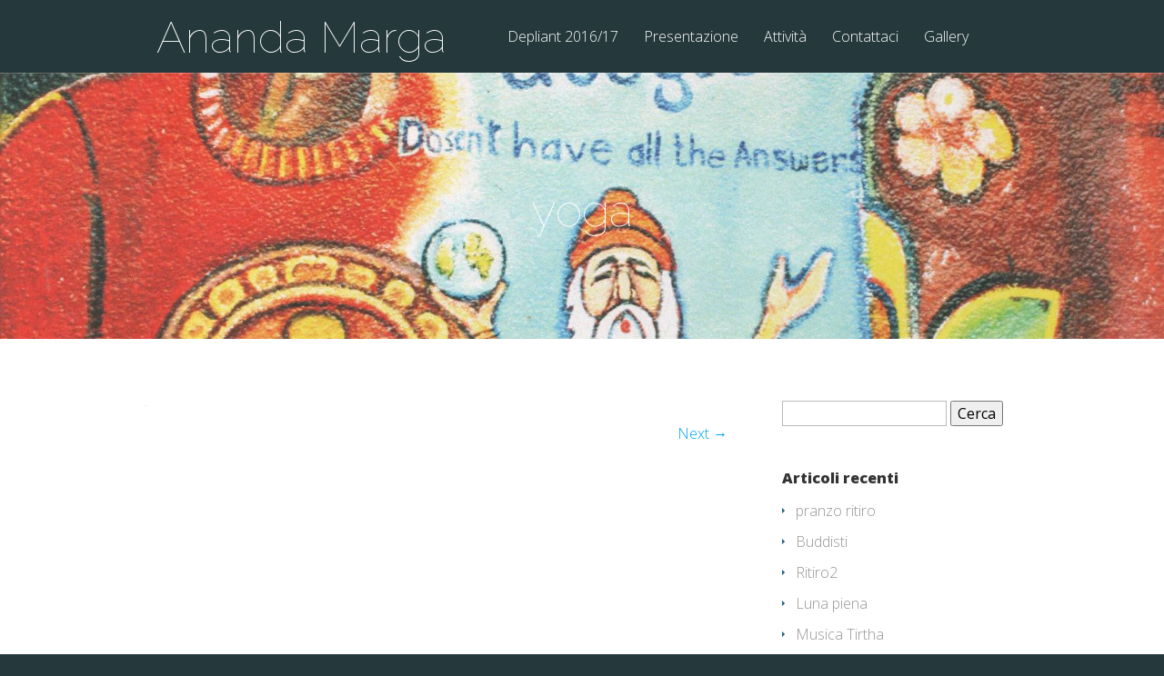

--- FILE ---
content_type: text/html; charset=UTF-8
request_url: https://yoga.verona.it/yoga/
body_size: 7716
content:
<!DOCTYPE html>
<!--[if IE 6]>
<html id="ie6" lang="it-IT">
<![endif]-->
<!--[if IE 7]>
<html id="ie7" lang="it-IT">
<![endif]-->
<!--[if IE 8]>
<html id="ie8" lang="it-IT">
<![endif]-->
<!--[if !(IE 6) | !(IE 7) | !(IE 8)  ]><!-->
<html lang="it-IT">
<!--<![endif]-->
<head>
	<meta charset="UTF-8" />
			
	
	<link rel="pingback" href="https://yoga.verona.it/xmlrpc.php" />

		<!--[if lt IE 9]>
	<script src="https://yoga.verona.it/wp-content/themes/Vertex/js/html5.js" type="text/javascript"></script>
	<![endif]-->

	<script type="text/javascript">
		document.documentElement.className = 'js';
	</script>

	<title>yoga | Ananda Marga</title>
<meta name='robots' content='max-image-preview:large' />
	<style>img:is([sizes="auto" i], [sizes^="auto," i]) { contain-intrinsic-size: 3000px 1500px }</style>
	<link rel='dns-prefetch' href='//secure.gravatar.com' />
<link rel='dns-prefetch' href='//stats.wp.com' />
<link rel='dns-prefetch' href='//fonts.googleapis.com' />
<link rel='dns-prefetch' href='//v0.wordpress.com' />
<link rel="alternate" type="application/rss+xml" title="Ananda Marga &raquo; Feed" href="https://yoga.verona.it/feed/" />
<link rel="alternate" type="application/rss+xml" title="Ananda Marga &raquo; Feed dei commenti" href="https://yoga.verona.it/comments/feed/" />
<link rel="alternate" type="application/rss+xml" title="Ananda Marga &raquo; yoga Feed dei commenti" href="https://yoga.verona.it/feed/?attachment_id=7" />
<script type="text/javascript">
/* <![CDATA[ */
window._wpemojiSettings = {"baseUrl":"https:\/\/s.w.org\/images\/core\/emoji\/15.0.3\/72x72\/","ext":".png","svgUrl":"https:\/\/s.w.org\/images\/core\/emoji\/15.0.3\/svg\/","svgExt":".svg","source":{"concatemoji":"https:\/\/yoga.verona.it\/wp-includes\/js\/wp-emoji-release.min.js?ver=6.7.4"}};
/*! This file is auto-generated */
!function(i,n){var o,s,e;function c(e){try{var t={supportTests:e,timestamp:(new Date).valueOf()};sessionStorage.setItem(o,JSON.stringify(t))}catch(e){}}function p(e,t,n){e.clearRect(0,0,e.canvas.width,e.canvas.height),e.fillText(t,0,0);var t=new Uint32Array(e.getImageData(0,0,e.canvas.width,e.canvas.height).data),r=(e.clearRect(0,0,e.canvas.width,e.canvas.height),e.fillText(n,0,0),new Uint32Array(e.getImageData(0,0,e.canvas.width,e.canvas.height).data));return t.every(function(e,t){return e===r[t]})}function u(e,t,n){switch(t){case"flag":return n(e,"\ud83c\udff3\ufe0f\u200d\u26a7\ufe0f","\ud83c\udff3\ufe0f\u200b\u26a7\ufe0f")?!1:!n(e,"\ud83c\uddfa\ud83c\uddf3","\ud83c\uddfa\u200b\ud83c\uddf3")&&!n(e,"\ud83c\udff4\udb40\udc67\udb40\udc62\udb40\udc65\udb40\udc6e\udb40\udc67\udb40\udc7f","\ud83c\udff4\u200b\udb40\udc67\u200b\udb40\udc62\u200b\udb40\udc65\u200b\udb40\udc6e\u200b\udb40\udc67\u200b\udb40\udc7f");case"emoji":return!n(e,"\ud83d\udc26\u200d\u2b1b","\ud83d\udc26\u200b\u2b1b")}return!1}function f(e,t,n){var r="undefined"!=typeof WorkerGlobalScope&&self instanceof WorkerGlobalScope?new OffscreenCanvas(300,150):i.createElement("canvas"),a=r.getContext("2d",{willReadFrequently:!0}),o=(a.textBaseline="top",a.font="600 32px Arial",{});return e.forEach(function(e){o[e]=t(a,e,n)}),o}function t(e){var t=i.createElement("script");t.src=e,t.defer=!0,i.head.appendChild(t)}"undefined"!=typeof Promise&&(o="wpEmojiSettingsSupports",s=["flag","emoji"],n.supports={everything:!0,everythingExceptFlag:!0},e=new Promise(function(e){i.addEventListener("DOMContentLoaded",e,{once:!0})}),new Promise(function(t){var n=function(){try{var e=JSON.parse(sessionStorage.getItem(o));if("object"==typeof e&&"number"==typeof e.timestamp&&(new Date).valueOf()<e.timestamp+604800&&"object"==typeof e.supportTests)return e.supportTests}catch(e){}return null}();if(!n){if("undefined"!=typeof Worker&&"undefined"!=typeof OffscreenCanvas&&"undefined"!=typeof URL&&URL.createObjectURL&&"undefined"!=typeof Blob)try{var e="postMessage("+f.toString()+"("+[JSON.stringify(s),u.toString(),p.toString()].join(",")+"));",r=new Blob([e],{type:"text/javascript"}),a=new Worker(URL.createObjectURL(r),{name:"wpTestEmojiSupports"});return void(a.onmessage=function(e){c(n=e.data),a.terminate(),t(n)})}catch(e){}c(n=f(s,u,p))}t(n)}).then(function(e){for(var t in e)n.supports[t]=e[t],n.supports.everything=n.supports.everything&&n.supports[t],"flag"!==t&&(n.supports.everythingExceptFlag=n.supports.everythingExceptFlag&&n.supports[t]);n.supports.everythingExceptFlag=n.supports.everythingExceptFlag&&!n.supports.flag,n.DOMReady=!1,n.readyCallback=function(){n.DOMReady=!0}}).then(function(){return e}).then(function(){var e;n.supports.everything||(n.readyCallback(),(e=n.source||{}).concatemoji?t(e.concatemoji):e.wpemoji&&e.twemoji&&(t(e.twemoji),t(e.wpemoji)))}))}((window,document),window._wpemojiSettings);
/* ]]> */
</script>
<meta content="Vertex v.1.8.6" name="generator"/><style id='wp-emoji-styles-inline-css' type='text/css'>

	img.wp-smiley, img.emoji {
		display: inline !important;
		border: none !important;
		box-shadow: none !important;
		height: 1em !important;
		width: 1em !important;
		margin: 0 0.07em !important;
		vertical-align: -0.1em !important;
		background: none !important;
		padding: 0 !important;
	}
</style>
<link rel='stylesheet' id='wp-block-library-css' href='https://yoga.verona.it/wp-includes/css/dist/block-library/style.min.css?ver=6.7.4' type='text/css' media='all' />
<link rel='stylesheet' id='mediaelement-css' href='https://yoga.verona.it/wp-includes/js/mediaelement/mediaelementplayer-legacy.min.css?ver=4.2.17' type='text/css' media='all' />
<link rel='stylesheet' id='wp-mediaelement-css' href='https://yoga.verona.it/wp-includes/js/mediaelement/wp-mediaelement.min.css?ver=6.7.4' type='text/css' media='all' />
<style id='jetpack-sharing-buttons-style-inline-css' type='text/css'>
.jetpack-sharing-buttons__services-list{display:flex;flex-direction:row;flex-wrap:wrap;gap:0;list-style-type:none;margin:5px;padding:0}.jetpack-sharing-buttons__services-list.has-small-icon-size{font-size:12px}.jetpack-sharing-buttons__services-list.has-normal-icon-size{font-size:16px}.jetpack-sharing-buttons__services-list.has-large-icon-size{font-size:24px}.jetpack-sharing-buttons__services-list.has-huge-icon-size{font-size:36px}@media print{.jetpack-sharing-buttons__services-list{display:none!important}}.editor-styles-wrapper .wp-block-jetpack-sharing-buttons{gap:0;padding-inline-start:0}ul.jetpack-sharing-buttons__services-list.has-background{padding:1.25em 2.375em}
</style>
<style id='classic-theme-styles-inline-css' type='text/css'>
/*! This file is auto-generated */
.wp-block-button__link{color:#fff;background-color:#32373c;border-radius:9999px;box-shadow:none;text-decoration:none;padding:calc(.667em + 2px) calc(1.333em + 2px);font-size:1.125em}.wp-block-file__button{background:#32373c;color:#fff;text-decoration:none}
</style>
<style id='global-styles-inline-css' type='text/css'>
:root{--wp--preset--aspect-ratio--square: 1;--wp--preset--aspect-ratio--4-3: 4/3;--wp--preset--aspect-ratio--3-4: 3/4;--wp--preset--aspect-ratio--3-2: 3/2;--wp--preset--aspect-ratio--2-3: 2/3;--wp--preset--aspect-ratio--16-9: 16/9;--wp--preset--aspect-ratio--9-16: 9/16;--wp--preset--color--black: #000000;--wp--preset--color--cyan-bluish-gray: #abb8c3;--wp--preset--color--white: #ffffff;--wp--preset--color--pale-pink: #f78da7;--wp--preset--color--vivid-red: #cf2e2e;--wp--preset--color--luminous-vivid-orange: #ff6900;--wp--preset--color--luminous-vivid-amber: #fcb900;--wp--preset--color--light-green-cyan: #7bdcb5;--wp--preset--color--vivid-green-cyan: #00d084;--wp--preset--color--pale-cyan-blue: #8ed1fc;--wp--preset--color--vivid-cyan-blue: #0693e3;--wp--preset--color--vivid-purple: #9b51e0;--wp--preset--gradient--vivid-cyan-blue-to-vivid-purple: linear-gradient(135deg,rgba(6,147,227,1) 0%,rgb(155,81,224) 100%);--wp--preset--gradient--light-green-cyan-to-vivid-green-cyan: linear-gradient(135deg,rgb(122,220,180) 0%,rgb(0,208,130) 100%);--wp--preset--gradient--luminous-vivid-amber-to-luminous-vivid-orange: linear-gradient(135deg,rgba(252,185,0,1) 0%,rgba(255,105,0,1) 100%);--wp--preset--gradient--luminous-vivid-orange-to-vivid-red: linear-gradient(135deg,rgba(255,105,0,1) 0%,rgb(207,46,46) 100%);--wp--preset--gradient--very-light-gray-to-cyan-bluish-gray: linear-gradient(135deg,rgb(238,238,238) 0%,rgb(169,184,195) 100%);--wp--preset--gradient--cool-to-warm-spectrum: linear-gradient(135deg,rgb(74,234,220) 0%,rgb(151,120,209) 20%,rgb(207,42,186) 40%,rgb(238,44,130) 60%,rgb(251,105,98) 80%,rgb(254,248,76) 100%);--wp--preset--gradient--blush-light-purple: linear-gradient(135deg,rgb(255,206,236) 0%,rgb(152,150,240) 100%);--wp--preset--gradient--blush-bordeaux: linear-gradient(135deg,rgb(254,205,165) 0%,rgb(254,45,45) 50%,rgb(107,0,62) 100%);--wp--preset--gradient--luminous-dusk: linear-gradient(135deg,rgb(255,203,112) 0%,rgb(199,81,192) 50%,rgb(65,88,208) 100%);--wp--preset--gradient--pale-ocean: linear-gradient(135deg,rgb(255,245,203) 0%,rgb(182,227,212) 50%,rgb(51,167,181) 100%);--wp--preset--gradient--electric-grass: linear-gradient(135deg,rgb(202,248,128) 0%,rgb(113,206,126) 100%);--wp--preset--gradient--midnight: linear-gradient(135deg,rgb(2,3,129) 0%,rgb(40,116,252) 100%);--wp--preset--font-size--small: 13px;--wp--preset--font-size--medium: 20px;--wp--preset--font-size--large: 36px;--wp--preset--font-size--x-large: 42px;--wp--preset--spacing--20: 0.44rem;--wp--preset--spacing--30: 0.67rem;--wp--preset--spacing--40: 1rem;--wp--preset--spacing--50: 1.5rem;--wp--preset--spacing--60: 2.25rem;--wp--preset--spacing--70: 3.38rem;--wp--preset--spacing--80: 5.06rem;--wp--preset--shadow--natural: 6px 6px 9px rgba(0, 0, 0, 0.2);--wp--preset--shadow--deep: 12px 12px 50px rgba(0, 0, 0, 0.4);--wp--preset--shadow--sharp: 6px 6px 0px rgba(0, 0, 0, 0.2);--wp--preset--shadow--outlined: 6px 6px 0px -3px rgba(255, 255, 255, 1), 6px 6px rgba(0, 0, 0, 1);--wp--preset--shadow--crisp: 6px 6px 0px rgba(0, 0, 0, 1);}:where(.is-layout-flex){gap: 0.5em;}:where(.is-layout-grid){gap: 0.5em;}body .is-layout-flex{display: flex;}.is-layout-flex{flex-wrap: wrap;align-items: center;}.is-layout-flex > :is(*, div){margin: 0;}body .is-layout-grid{display: grid;}.is-layout-grid > :is(*, div){margin: 0;}:where(.wp-block-columns.is-layout-flex){gap: 2em;}:where(.wp-block-columns.is-layout-grid){gap: 2em;}:where(.wp-block-post-template.is-layout-flex){gap: 1.25em;}:where(.wp-block-post-template.is-layout-grid){gap: 1.25em;}.has-black-color{color: var(--wp--preset--color--black) !important;}.has-cyan-bluish-gray-color{color: var(--wp--preset--color--cyan-bluish-gray) !important;}.has-white-color{color: var(--wp--preset--color--white) !important;}.has-pale-pink-color{color: var(--wp--preset--color--pale-pink) !important;}.has-vivid-red-color{color: var(--wp--preset--color--vivid-red) !important;}.has-luminous-vivid-orange-color{color: var(--wp--preset--color--luminous-vivid-orange) !important;}.has-luminous-vivid-amber-color{color: var(--wp--preset--color--luminous-vivid-amber) !important;}.has-light-green-cyan-color{color: var(--wp--preset--color--light-green-cyan) !important;}.has-vivid-green-cyan-color{color: var(--wp--preset--color--vivid-green-cyan) !important;}.has-pale-cyan-blue-color{color: var(--wp--preset--color--pale-cyan-blue) !important;}.has-vivid-cyan-blue-color{color: var(--wp--preset--color--vivid-cyan-blue) !important;}.has-vivid-purple-color{color: var(--wp--preset--color--vivid-purple) !important;}.has-black-background-color{background-color: var(--wp--preset--color--black) !important;}.has-cyan-bluish-gray-background-color{background-color: var(--wp--preset--color--cyan-bluish-gray) !important;}.has-white-background-color{background-color: var(--wp--preset--color--white) !important;}.has-pale-pink-background-color{background-color: var(--wp--preset--color--pale-pink) !important;}.has-vivid-red-background-color{background-color: var(--wp--preset--color--vivid-red) !important;}.has-luminous-vivid-orange-background-color{background-color: var(--wp--preset--color--luminous-vivid-orange) !important;}.has-luminous-vivid-amber-background-color{background-color: var(--wp--preset--color--luminous-vivid-amber) !important;}.has-light-green-cyan-background-color{background-color: var(--wp--preset--color--light-green-cyan) !important;}.has-vivid-green-cyan-background-color{background-color: var(--wp--preset--color--vivid-green-cyan) !important;}.has-pale-cyan-blue-background-color{background-color: var(--wp--preset--color--pale-cyan-blue) !important;}.has-vivid-cyan-blue-background-color{background-color: var(--wp--preset--color--vivid-cyan-blue) !important;}.has-vivid-purple-background-color{background-color: var(--wp--preset--color--vivid-purple) !important;}.has-black-border-color{border-color: var(--wp--preset--color--black) !important;}.has-cyan-bluish-gray-border-color{border-color: var(--wp--preset--color--cyan-bluish-gray) !important;}.has-white-border-color{border-color: var(--wp--preset--color--white) !important;}.has-pale-pink-border-color{border-color: var(--wp--preset--color--pale-pink) !important;}.has-vivid-red-border-color{border-color: var(--wp--preset--color--vivid-red) !important;}.has-luminous-vivid-orange-border-color{border-color: var(--wp--preset--color--luminous-vivid-orange) !important;}.has-luminous-vivid-amber-border-color{border-color: var(--wp--preset--color--luminous-vivid-amber) !important;}.has-light-green-cyan-border-color{border-color: var(--wp--preset--color--light-green-cyan) !important;}.has-vivid-green-cyan-border-color{border-color: var(--wp--preset--color--vivid-green-cyan) !important;}.has-pale-cyan-blue-border-color{border-color: var(--wp--preset--color--pale-cyan-blue) !important;}.has-vivid-cyan-blue-border-color{border-color: var(--wp--preset--color--vivid-cyan-blue) !important;}.has-vivid-purple-border-color{border-color: var(--wp--preset--color--vivid-purple) !important;}.has-vivid-cyan-blue-to-vivid-purple-gradient-background{background: var(--wp--preset--gradient--vivid-cyan-blue-to-vivid-purple) !important;}.has-light-green-cyan-to-vivid-green-cyan-gradient-background{background: var(--wp--preset--gradient--light-green-cyan-to-vivid-green-cyan) !important;}.has-luminous-vivid-amber-to-luminous-vivid-orange-gradient-background{background: var(--wp--preset--gradient--luminous-vivid-amber-to-luminous-vivid-orange) !important;}.has-luminous-vivid-orange-to-vivid-red-gradient-background{background: var(--wp--preset--gradient--luminous-vivid-orange-to-vivid-red) !important;}.has-very-light-gray-to-cyan-bluish-gray-gradient-background{background: var(--wp--preset--gradient--very-light-gray-to-cyan-bluish-gray) !important;}.has-cool-to-warm-spectrum-gradient-background{background: var(--wp--preset--gradient--cool-to-warm-spectrum) !important;}.has-blush-light-purple-gradient-background{background: var(--wp--preset--gradient--blush-light-purple) !important;}.has-blush-bordeaux-gradient-background{background: var(--wp--preset--gradient--blush-bordeaux) !important;}.has-luminous-dusk-gradient-background{background: var(--wp--preset--gradient--luminous-dusk) !important;}.has-pale-ocean-gradient-background{background: var(--wp--preset--gradient--pale-ocean) !important;}.has-electric-grass-gradient-background{background: var(--wp--preset--gradient--electric-grass) !important;}.has-midnight-gradient-background{background: var(--wp--preset--gradient--midnight) !important;}.has-small-font-size{font-size: var(--wp--preset--font-size--small) !important;}.has-medium-font-size{font-size: var(--wp--preset--font-size--medium) !important;}.has-large-font-size{font-size: var(--wp--preset--font-size--large) !important;}.has-x-large-font-size{font-size: var(--wp--preset--font-size--x-large) !important;}
:where(.wp-block-post-template.is-layout-flex){gap: 1.25em;}:where(.wp-block-post-template.is-layout-grid){gap: 1.25em;}
:where(.wp-block-columns.is-layout-flex){gap: 2em;}:where(.wp-block-columns.is-layout-grid){gap: 2em;}
:root :where(.wp-block-pullquote){font-size: 1.5em;line-height: 1.6;}
</style>
<link rel='stylesheet' id='vertex-fonts-css' href='https://fonts.googleapis.com/css?family=Open+Sans:300italic,400italic,700italic,800italic,400,300,700,800|Raleway:400,200,100,500,700,800&#038;subset=latin,latin-ext' type='text/css' media='all' />
<link rel='stylesheet' id='vertex-style-css' href='https://yoga.verona.it/wp-content/themes/Vertex/style.css?ver=6.7.4' type='text/css' media='all' />
<link rel='stylesheet' id='et-shortcodes-css-css' href='https://yoga.verona.it/wp-content/themes/Vertex/epanel/shortcodes/css/shortcodes.css?ver=1.8.6' type='text/css' media='all' />
<link rel='stylesheet' id='et-shortcodes-responsive-css-css' href='https://yoga.verona.it/wp-content/themes/Vertex/epanel/shortcodes/css/shortcodes_responsive.css?ver=1.8.6' type='text/css' media='all' />
<link rel='stylesheet' id='et-builder-modules-style-css' href='https://yoga.verona.it/wp-content/plugins/divi-builder/includes/builder/styles/frontend-builder-plugin-style.css?ver=1.3.8' type='text/css' media='all' />
<link rel='stylesheet' id='magnific-popup-css' href='https://yoga.verona.it/wp-content/plugins/divi-builder/includes/builder/styles/magnific_popup.css?ver=1.3.8' type='text/css' media='all' />
<link rel='stylesheet' id='magnific_popup-css' href='https://yoga.verona.it/wp-content/themes/Vertex/includes/page_templates/js/magnific_popup/magnific_popup.css?ver=1.3.4' type='text/css' media='screen' />
<link rel='stylesheet' id='et_page_templates-css' href='https://yoga.verona.it/wp-content/themes/Vertex/includes/page_templates/page_templates.css?ver=1.8' type='text/css' media='screen' />
<script type="text/javascript" src="https://yoga.verona.it/wp-includes/js/jquery/jquery.min.js?ver=3.7.1" id="jquery-core-js"></script>
<script type="text/javascript" src="https://yoga.verona.it/wp-includes/js/jquery/jquery-migrate.min.js?ver=3.4.1" id="jquery-migrate-js"></script>
<link rel="https://api.w.org/" href="https://yoga.verona.it/wp-json/" /><link rel="alternate" title="JSON" type="application/json" href="https://yoga.verona.it/wp-json/wp/v2/media/7" /><link rel="EditURI" type="application/rsd+xml" title="RSD" href="https://yoga.verona.it/xmlrpc.php?rsd" />
<meta name="generator" content="WordPress 6.7.4" />
<link rel='shortlink' href='https://wp.me/a7JoYJ-7' />
<link rel="alternate" title="oEmbed (JSON)" type="application/json+oembed" href="https://yoga.verona.it/wp-json/oembed/1.0/embed?url=https%3A%2F%2Fyoga.verona.it%2Fyoga%2F" />
<link rel="alternate" title="oEmbed (XML)" type="text/xml+oembed" href="https://yoga.verona.it/wp-json/oembed/1.0/embed?url=https%3A%2F%2Fyoga.verona.it%2Fyoga%2F&#038;format=xml" />
	<style>img#wpstats{display:none}</style>
		<meta name="viewport" content="width=device-width, initial-scale=1.0, maximum-scale=1.0, user-scalable=0" />	<style>
		#top-area, #pre-footer { background-image: url(http://yoga.verona.it/wp-content/uploads/2016/09/003.jpg); }
	</style>
	<style>
		a { color: #02a4f4; }

		body { color: #959494; }

		body, #top-menu, a.action-button, .skills li, .nav li ul, .et_mobile_menu, .description h2, .alt-description h2 { background-color: #25383b; }

		.tagline, .et-zoom, a.more, .skill-amount, .description p.meta-info, .alt-description p.meta-info, #content-area .wp-pagenavi span.current, #content-area .wp-pagenavi a:hover, .comment-reply-link, .form-submit #submit { background-color: #266584; }
		.footer-widget li:before, .widget li:before { border-left-color: #266584; }

		#top-menu a, .et_mobile_menu a { color: #ffffff; }

		#top-menu li.current-menu-item > a, .et_mobile_menu li.current-menu-item > a { color: #ffffff; }

		</style>
<link rel="shortcut icon" href="http://yoga.verona.it/wp-content/uploads/2016/07/yoga.ico" /><style type="text/css">.recentcomments a{display:inline !important;padding:0 !important;margin:0 !important;}</style>
<!-- Jetpack Open Graph Tags -->
<meta property="og:type" content="article" />
<meta property="og:title" content="yoga" />
<meta property="og:url" content="https://yoga.verona.it/yoga/" />
<meta property="og:description" content="Visita l&#039;articolo per saperne di più." />
<meta property="article:published_time" content="2016-07-05T10:37:44+00:00" />
<meta property="article:modified_time" content="2016-07-05T10:37:44+00:00" />
<meta property="og:site_name" content="Ananda Marga" />
<meta property="og:image" content="https://yoga.verona.it/wp-content/uploads/2016/07/yoga.ico" />
<meta property="og:image:alt" content="" />
<meta property="og:locale" content="it_IT" />
<meta name="twitter:text:title" content="yoga" />
<meta name="twitter:card" content="summary" />
<meta name="twitter:description" content="Visita l&#039;articolo per saperne di più." />

<!-- End Jetpack Open Graph Tags -->
<style type="text/css" id="et-custom-css">
ul#et-projects {
padding-left: 110px;
padding-bottom:110px;
}
body.home #top-menu nav, .et-fixed nav {
width: 100%;
}
</style></head>
<body class="attachment attachment-template-default single single-attachment postid-7 attachmentid-7 attachment-x-icon et-scroll-animations chrome et_includes_sidebar et_divi_builder">
	<header id="main-header">
		<div id="top-menu">
			<div class="container clearfix">

				<div id="et-logo">
				<a href="https://yoga.verona.it/">Ananda Marga</a>				</div>

				<nav>
									<ul class="nav">
						
						<li class="page_item page-item-222"><a href="https://yoga.verona.it/depliant-attivita-201617/">Depliant 2016/17</a></li>
<li class="page_item page-item-11"><a href="https://yoga.verona.it/presentazione/">Presentazione</a></li>
<li class="page_item page-item-47 page_item_has_children"><a href="https://yoga.verona.it/attivita/">Attività</a>
<ul class='children'>
	<li class="page_item page-item-21"><a href="https://yoga.verona.it/attivita/meditazione/">Meditazione</a></li>
	<li class="page_item page-item-158"><a href="https://yoga.verona.it/attivita/laboratorio-ayurvedico/">Laboratorio Ayurvedico</a></li>
	<li class="page_item page-item-219"><a href="https://yoga.verona.it/attivita/corso-di-meditazione-e-filosofia/">Corso di filosofia</a></li>
	<li class="page_item page-item-23"><a href="https://yoga.verona.it/attivita/corsi-di-yoga/">Corsi di Yoga</a></li>
	<li class="page_item page-item-50"><a href="https://yoga.verona.it/attivita/cucina-vegetariana/">Cucina Vegetariana</a></li>
	<li class="page_item page-item-55"><a href="https://yoga.verona.it/attivita/corsi-di-musica/">Rilassamento con Musica</a></li>
</ul>
</li>
<li class="page_item page-item-26"><a href="https://yoga.verona.it/contattaci/">Contattaci</a></li>
<li class="page_item page-item-168"><a href="https://yoga.verona.it/gallery/">Gallery</a></li>
											</ul>
								</nav>

				<div id="et_mobile_nav_menu"><a href="#" class="mobile_nav closed"><span class="desktop-text">Navigation Menu</span><span class="mobile-text">Menu</span><span class="et_mobile_arrow"></span></a></div>			</div> <!-- .container -->
		</div> <!-- #top-menu -->

		<div id="top-area" class="et-animation">
			<div class="container clearfix">

							<h1 class="title">yoga</h1>
			
			
				<br />

							</div> <!-- .container -->
		</div> <!-- #top-area -->
	</header> <!-- #main-header -->
<div id="content-area">
	<div class="container clearfix">
		<div id="main-area">

			
			<article id="post-7" class="image-attachment post-7 attachment type-attachment status-inherit hentry">
				<div class="entry-attachment">
					<div class="attachment">
						<a href="https://yoga.verona.it/lotus-2/" title="yoga" rel="attachment"><img width="1" height="1" src="https://yoga.verona.it/wp-content/uploads/2016/07/yoga.ico" class="attachment-960x960 size-960x960" alt="" decoding="async" /></a>

											</div><!-- .attachment -->

				</div><!-- .entry-attachment -->

				<div id="image-navigation" class="navigation clearfix">
					<span class="previous-image"></span>
					<span class="next-image"><a href='https://yoga.verona.it/lotus-2/'>Next &rarr;</a></span>
				</div><!-- #image-navigation -->

				<div class="entry-description">
														</div><!-- .entry-description -->
			</article> <!-- .image-attachment -->

		</div> <!-- #main-area -->

			<div id="sidebar">
		<div id="search-2" class="widget widget_search"><form role="search" method="get" id="searchform" class="searchform" action="https://yoga.verona.it/">
				<div>
					<label class="screen-reader-text" for="s">Ricerca per:</label>
					<input type="text" value="" name="s" id="s" />
					<input type="submit" id="searchsubmit" value="Cerca" />
				</div>
			</form></div> <!-- end .widget -->
		<div id="recent-posts-2" class="widget widget_recent_entries">
		<h4 class="widgettitle">Articoli recenti</h4>
		<ul>
											<li>
					<a href="https://yoga.verona.it/2016/08/31/pranzo-ritiro/">pranzo ritiro</a>
									</li>
											<li>
					<a href="https://yoga.verona.it/2016/08/31/buddisti/">Buddisti</a>
									</li>
											<li>
					<a href="https://yoga.verona.it/2016/08/31/ritiro2/">Ritiro2</a>
									</li>
											<li>
					<a href="https://yoga.verona.it/2016/08/31/luna-piena/">Luna piena</a>
									</li>
											<li>
					<a href="https://yoga.verona.it/2016/08/31/musica-tirtha/">Musica Tirtha</a>
									</li>
					</ul>

		</div> <!-- end .widget --><div id="recent-comments-2" class="widget widget_recent_comments"><h4 class="widgettitle">Commenti recenti</h4><ul id="recentcomments"></ul></div> <!-- end .widget --><div id="archives-2" class="widget widget_archive"><h4 class="widgettitle">Archivi</h4>
			<ul>
					<li><a href='https://yoga.verona.it/2016/08/'>Agosto 2016</a></li>
			</ul>

			</div> <!-- end .widget --><div id="categories-2" class="widget widget_categories"><h4 class="widgettitle">Categorie</h4>
			<ul>
					<li class="cat-item cat-item-2"><a href="https://yoga.verona.it/category/galleyportfolio/">Galley/Portfolio</a>
</li>
			</ul>

			</div> <!-- end .widget --><div id="meta-2" class="widget widget_meta"><h4 class="widgettitle">Meta</h4>
		<ul>
						<li><a href="https://yoga.verona.it/wp-login.php">Accedi</a></li>
			<li><a href="https://yoga.verona.it/feed/">Feed dei contenuti</a></li>
			<li><a href="https://yoga.verona.it/comments/feed/">Feed dei commenti</a></li>

			<li><a href="https://it.wordpress.org/">WordPress.org</a></li>
		</ul>

		</div> <!-- end .widget -->	</div> <!-- end #sidebar -->
	</div> <!-- .container -->
</div> <!-- #content-area -->

	<div id="pre-footer">
		<div class="container">
			<p class="tagline">SONO APERTE LE ISCRIZIONI AI CORSI 2017/18</p>

			<br />

					</div> <!-- .container -->
	</div> <!-- #pre-footer -->

	<footer id="main-footer">
		<div class="container">
			
			<p id="footer-info">Centro Yoga Ananda Marga Verona - Via XX Settembre N.115 - 37138 - Verona  - Tel. 0458009317
							</p>

		</div> <!-- .container -->
	</footer> <!-- #main-footer -->

	<style type="text/css" id="et-builder-page-custom-style">
				 .et_pb_section { background-color: ; }
			</style><script type="text/javascript" src="https://yoga.verona.it/wp-content/plugins/divi-builder/includes/builder/scripts/frontend-builder-global-functions.js?ver=1.3.8" id="et-builder-modules-global-functions-script-js"></script>
<script type="text/javascript" src="https://yoga.verona.it/wp-includes/js/comment-reply.min.js?ver=6.7.4" id="comment-reply-js" async="async" data-wp-strategy="async"></script>
<script type="text/javascript" src="https://yoga.verona.it/wp-content/themes/Vertex/js/superfish.min.js?ver=1.0" id="superfish-js"></script>
<script type="text/javascript" src="https://yoga.verona.it/wp-content/themes/Vertex/js/waypoints.min.js?ver=1.0" id="waypoints-js"></script>
<script type="text/javascript" id="vertex-custom-script-js-extra">
/* <![CDATA[ */
var et_custom = {"mobile_nav_text":"Navigation Menu"};
/* ]]> */
</script>
<script type="text/javascript" src="https://yoga.verona.it/wp-content/themes/Vertex/js/custom.js?ver=1.0" id="vertex-custom-script-js"></script>
<script type="text/javascript" src="https://yoga.verona.it/wp-content/plugins/divi-builder/includes/builder/scripts/jquery.fitvids.js?ver=1.3.8" id="divi-fitvids-js"></script>
<script type="text/javascript" src="https://yoga.verona.it/wp-content/plugins/divi-builder/includes/builder/scripts/jquery.magnific-popup.js?ver=1.3.8" id="magnific-popup-js"></script>
<script type="text/javascript" src="https://yoga.verona.it/wp-content/plugins/divi-builder/includes/builder/scripts/jquery.mobile.custom.min.js?ver=1.3.8" id="et-jquery-touch-mobile-js"></script>
<script type="text/javascript" id="et-builder-modules-script-js-extra">
/* <![CDATA[ */
var et_pb_custom = {"ajaxurl":"https:\/\/yoga.verona.it\/wp-admin\/admin-ajax.php","images_uri":"https:\/\/yoga.verona.it\/wp-content\/themes\/Vertex\/images","builder_images_uri":"https:\/\/yoga.verona.it\/wp-content\/plugins\/divi-builder\/includes\/builder\/images","et_frontend_nonce":"b4771013c0","subscription_failed":"Please, check the fields below to make sure you entered the correct information.","et_ab_log_nonce":"8f719c8d68","fill_message":"Please, fill in the following fields:","contact_error_message":"Please, fix the following errors:","invalid":"Invalid email","captcha":"Captcha","prev":"Prev","previous":"Previous","next":"Next","wrong_captcha":"You entered the wrong number in captcha.","is_builder_plugin_used":"1","is_divi_theme_used":"","widget_search_selector":".widget_search","is_ab_testing_active":"","page_id":"7","unique_test_id":"","ab_bounce_rate":"5","is_cache_plugin_active":"no","is_shortcode_tracking":""};
/* ]]> */
</script>
<script type="text/javascript" src="https://yoga.verona.it/wp-content/plugins/divi-builder/includes/builder/scripts/frontend-builder-scripts.js?ver=1.3.8" id="et-builder-modules-script-js"></script>
<script type="text/javascript" src="https://stats.wp.com/e-202548.js" id="jetpack-stats-js" data-wp-strategy="defer"></script>
<script type="text/javascript" id="jetpack-stats-js-after">
/* <![CDATA[ */
_stq = window._stq || [];
_stq.push([ "view", JSON.parse("{\"v\":\"ext\",\"blog\":\"114255133\",\"post\":\"7\",\"tz\":\"1\",\"srv\":\"yoga.verona.it\",\"j\":\"1:14.0\"}") ]);
_stq.push([ "clickTrackerInit", "114255133", "7" ]);
/* ]]> */
</script>
<script type="text/javascript" src="https://yoga.verona.it/wp-content/themes/Vertex/includes/page_templates/js/jquery.easing-1.3.pack.js?ver=1.3.4" id="easing-js"></script>
<script type="text/javascript" src="https://yoga.verona.it/wp-content/themes/Vertex/includes/page_templates/js/magnific_popup/jquery.magnific-popup.js?ver=1.3.4" id="magnific_popup-js"></script>
<script type="text/javascript" id="et-ptemplates-frontend-js-extra">
/* <![CDATA[ */
var et_ptemplates_strings = {"captcha":"Captcha","fill":"Fill","field":"field","invalid":"Invalid email"};
/* ]]> */
</script>
<script type="text/javascript" src="https://yoga.verona.it/wp-content/themes/Vertex/includes/page_templates/js/et-ptemplates-frontend.js?ver=1.1" id="et-ptemplates-frontend-js"></script>
</body>
</html>